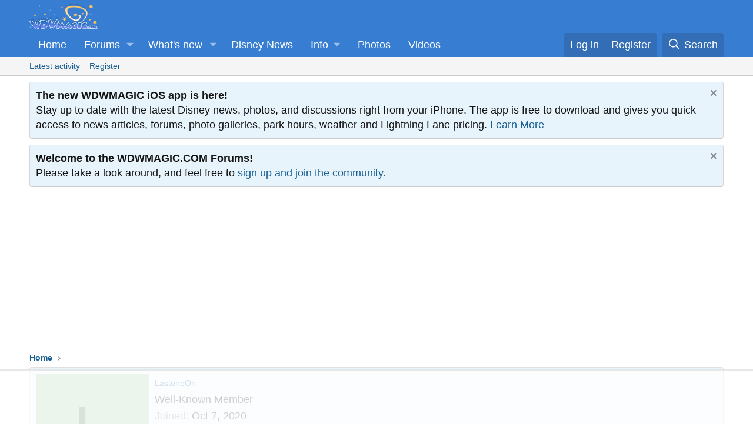

--- FILE ---
content_type: text/html; charset=utf-8
request_url: https://forums.wdwmagic.com/members/lastoneon.139434/
body_size: 14095
content:
<!DOCTYPE html>
<html id="XF" lang="en-US" dir="LTR"
	data-xf="2.3"
	data-app="public"
	
	
	data-template="member_view"
	data-container-key=""
	data-content-key=""
	data-logged-in="false"
	data-cookie-prefix="xf_"
	data-csrf="1769036110,c6162260acb39b1730b5ec5e6ecc6f5b"
	class="has-no-js template-member_view"
	>
<head>
	
	
	

	<meta charset="utf-8" />
	<title>LastoneOn | WDWMAGIC - Unofficial Walt Disney World discussion forums</title>
	<link rel="manifest" href="/webmanifest.php">

	<meta http-equiv="X-UA-Compatible" content="IE=Edge" />
	<meta name="viewport" content="width=device-width, initial-scale=1, viewport-fit=cover">

	
		
			
				<meta name="theme-color" media="(prefers-color-scheme: light)" content="#387ed2" />
				<meta name="theme-color" media="(prefers-color-scheme: dark)" content="#141414" />
			
		
	

	<meta name="apple-mobile-web-app-title" content="WDWMAGIC">
	
		<link rel="apple-touch-icon" href="https://d3ofq03apmfb8c.cloudfront.net/data/assets/logo/wdwmagic-icon-192.png">
		

	
		<meta property="og:url" content="https://forums.wdwmagic.com/members/lastoneon.139434/" />
	
		<link rel="canonical" href="https://forums.wdwmagic.com/members/lastoneon.139434/" />
	

	
		
	
	
	<meta property="og:site_name" content="WDWMAGIC - Unofficial Walt Disney World discussion forums" />


	
	
		
	
	
	<meta property="og:type" content="website" />


	
	
		
	
	
	
		<meta property="og:title" content="LastoneOn" />
		<meta property="twitter:title" content="LastoneOn" />
	


	
	
	
	

	
	
	
		
	
	

	<link rel="stylesheet" href="/css.php?css=public%3Anormalize.css%2Cpublic%3Afa.css%2Cpublic%3Avariations.less%2Cpublic%3Acore.less%2Cpublic%3Aapp.less&amp;s=24&amp;l=1&amp;d=1762379805&amp;k=aca44410ac4d8b00d3184051ea54f86d05c8e8de" />

	<link rel="stylesheet" href="/css.php?css=public%3Amember.less%2Cpublic%3Anotices.less%2Cpublic%3Aextra.less&amp;s=24&amp;l=1&amp;d=1762379805&amp;k=84700f36a6e736a81f685d8acae460daaa2c78be" />


	
		<script src="https://d3ofq03apmfb8c.cloudfront.net/js/xf/preamble.min.js?_v=a7da1d47"></script>
	

	
	<script src="https://d3ofq03apmfb8c.cloudfront.net/js/vendor/vendor-compiled.js?_v=a7da1d47" defer></script>
	<script src="https://d3ofq03apmfb8c.cloudfront.net/js/xf/core-compiled.js?_v=a7da1d47" defer></script>

	<script>
		window.addEventListener('DOMContentLoaded', function() {
			XF.extendObject(true, XF.config, {
				// 
				userId: 0,
				enablePush: true,
				pushAppServerKey: 'BMqtckcsfJPJEhq+7ADr+LokERs2VI8fyh8ap/UStSk1a3cvPdnMGDphAd1BS+1PkOlG/Rb4eHChzRozOmOh7Jw=',
				url: {
					fullBase: 'https://forums.wdwmagic.com/',
					basePath: '/',
					css: '/css.php?css=__SENTINEL__&s=24&l=1&d=1762379805',
					js: 'https://d3ofq03apmfb8c.cloudfront.net/js/__SENTINEL__?_v=a7da1d47',
					icon: '/data/local/icons/__VARIANT__.svg?v=1762379806#__NAME__',
					iconInline: '/styles/fa/__VARIANT__/__NAME__.svg?v=5.15.3',
					keepAlive: '/login/keep-alive'
				},
				cookie: {
					path: '/',
					domain: '',
					prefix: 'xf_',
					secure: true,
					consentMode: 'disabled',
					consented: ["optional","_third_party"]
				},
				cacheKey: 'f3ed7234243583f554e27d349fe769c5',
				csrf: '1769036110,c6162260acb39b1730b5ec5e6ecc6f5b',
				js: {"https:\/\/d3ofq03apmfb8c.cloudfront.net\/js\/xf\/inline_mod.min.js?_v=a7da1d47":true},
				fullJs: false,
				css: {"public:member.less":true,"public:notices.less":true,"public:extra.less":true},
				time: {
					now: 1769036110,
					today: 1768971600,
					todayDow: 3,
					tomorrow: 1769058000,
					yesterday: 1768885200,
					week: 1768453200,
					month: 1767243600,
					year: 1767243600
				},
				style: {
					light: 'default',
					dark: 'alternate',
					defaultColorScheme: 'light'
				},
				borderSizeFeature: '3px',
				fontAwesomeWeight: 'r',
				enableRtnProtect: true,
				
				enableFormSubmitSticky: true,
				imageOptimization: '0',
				imageOptimizationQuality: 0.85,
				uploadMaxFilesize: 15728640,
				uploadMaxWidth: 2560,
				uploadMaxHeight: 2560,
				allowedVideoExtensions: ["m4v","mov","mp4","mp4v","mpeg","mpg","ogv","webm"],
				allowedAudioExtensions: ["mp3","opus","ogg","wav"],
				shortcodeToEmoji: true,
				visitorCounts: {
					conversations_unread: '0',
					alerts_unviewed: '0',
					total_unread: '0',
					title_count: true,
					icon_indicator: true
				},
				jsMt: {"xf\/action.js":"d0e23e36","xf\/embed.js":"d0e23e36","xf\/form.js":"d0e23e36","xf\/structure.js":"d3498681","xf\/tooltip.js":"d3498681"},
				jsState: {},
				publicMetadataLogoUrl: '',
				publicPushBadgeUrl: 'https://forums.wdwmagic.com/styles/default/xenforo/bell.png'
			});

			XF.extendObject(XF.phrases, {
				// 
				date_x_at_time_y:     "{date} at {time}",
				day_x_at_time_y:      "{day} at {time}",
				yesterday_at_x:       "Yesterday at {time}",
				x_minutes_ago:        "{minutes} minutes ago",
				one_minute_ago:       "1 minute ago",
				a_moment_ago:         "A moment ago",
				today_at_x:           "Today at {time}",
				in_a_moment:          "In a moment",
				in_a_minute:          "In a minute",
				in_x_minutes:         "In {minutes} minutes",
				later_today_at_x:     "Later today at {time}",
				tomorrow_at_x:        "Tomorrow at {time}",
				short_date_x_minutes: "{minutes}m",
				short_date_x_hours:   "{hours}h",
				short_date_x_days:    "{days}d",

				day0: "Sunday",
				day1: "Monday",
				day2: "Tuesday",
				day3: "Wednesday",
				day4: "Thursday",
				day5: "Friday",
				day6: "Saturday",

				dayShort0: "Sun",
				dayShort1: "Mon",
				dayShort2: "Tue",
				dayShort3: "Wed",
				dayShort4: "Thu",
				dayShort5: "Fri",
				dayShort6: "Sat",

				month0: "January",
				month1: "February",
				month2: "March",
				month3: "April",
				month4: "May",
				month5: "June",
				month6: "July",
				month7: "August",
				month8: "September",
				month9: "October",
				month10: "November",
				month11: "December",

				active_user_changed_reload_page: "The active user has changed. Reload the page for the latest version.",
				server_did_not_respond_in_time_try_again: "The server did not respond in time. Please try again.",
				oops_we_ran_into_some_problems: "Oops! We ran into some problems.",
				oops_we_ran_into_some_problems_more_details_console: "Oops! We ran into some problems. Please try again later. More error details may be in the browser console.",
				file_too_large_to_upload: "The file is too large to be uploaded.",
				uploaded_file_is_too_large_for_server_to_process: "The uploaded file is too large for the server to process.",
				files_being_uploaded_are_you_sure: "Files are still being uploaded. Are you sure you want to submit this form?",
				attach: "Attach files",
				rich_text_box: "Rich text box",
				close: "Close",
				link_copied_to_clipboard: "Link copied to clipboard.",
				text_copied_to_clipboard: "Text copied to clipboard.",
				loading: "Loading…",
				you_have_exceeded_maximum_number_of_selectable_items: "You have exceeded the maximum number of selectable items.",

				processing: "Processing",
				'processing...': "Processing…",

				showing_x_of_y_items: "Showing {count} of {total} items",
				showing_all_items: "Showing all items",
				no_items_to_display: "No items to display",

				number_button_up: "Increase",
				number_button_down: "Decrease",

				push_enable_notification_title: "Push notifications enabled successfully at WDWMAGIC - Unofficial Walt Disney World discussion forums",
				push_enable_notification_body: "Thank you for enabling push notifications!",

				pull_down_to_refresh: "Pull down to refresh",
				release_to_refresh: "Release to refresh",
				refreshing: "Refreshing…"
			});
		});
	</script>

	<script src="https://d3ofq03apmfb8c.cloudfront.net/js/xf/inline_mod.min.js?_v=a7da1d47" defer></script>



	
		<link rel="icon" type="image/png" href="https://forums.wdwmagic.com/styles/favicon.ico" sizes="32x32" />
	

	
	
		<!-- Global site tag (gtag.js) - Google Analytics -->
<script async src="https://www.googletagmanager.com/gtag/js?id=G-XXXXXX"></script>
<script>
  window.dataLayer = window.dataLayer || [];
  function gtag(){dataLayer.push(arguments);}
  gtag('js', new Date());

  gtag('config', 'UA-3999029-2');
  gtag('config', 'G-ESF8THVXMZ');
</script>
	
		
<script>
(function(w, d) {
 w.adthrive = w.adthrive || {};
 w.adthrive.cmd = w.adthrive.cmd || [];
 w.adthrive.plugin = 'adthrive-ads-1.0.43-manual';
 w.adthrive.host = 'ads.adthrive.com';
 var s = d.createElement('script');
 s.async = true;
 s.referrerpolicy='no-referrer-when-downgrade';
 s.src = 'https://' + w.adthrive.host + '/sites/606c597160a4835b4c758744/ads.min.js?referrer=' + w.encodeURIComponent(w.location.href);
 var n = d.getElementsByTagName('script')[0];
 n.parentNode.insertBefore(s, n);
})(window, document);
</script>
			
		
		
	
	
</head>
<body data-template="member_view">

<div class="p-pageWrapper" id="top">

	

	<header class="p-header" id="header">
		<div class="p-header-inner">
			<div class="p-header-content">
				<div class="p-header-logo p-header-logo--image">
					<a href="http://www.wdwmagic.com">
						

	

	
		
		

		
	
		
		

		
	

	

	<picture data-variations="{&quot;default&quot;:{&quot;1&quot;:&quot;\/styles\/wdwmagic_header_logo_117x44.png&quot;,&quot;2&quot;:&quot;\/styles\/wdwmagic_header_logo_retina_234x88.png&quot;},&quot;alternate&quot;:{&quot;1&quot;:&quot;\/styles\/wdwmagic_header_logo_117x44.png&quot;,&quot;2&quot;:&quot;\/styles\/wdwmagic_header_logo_retina_234x88.png&quot;}}">
		
		
		

		
			
			
			

			
		

		<img src="/styles/wdwmagic_header_logo_117x44.png" srcset="/styles/wdwmagic_header_logo_retina_234x88.png 2x" width="117" height="44" alt="WDWMAGIC - Unofficial Walt Disney World discussion forums" />
	</picture>


					</a>
				</div>

				
			</div>
		</div>
	</header>

	
	

	
		<div class="p-navSticky p-navSticky--primary" data-xf-init="sticky-header">
			
		<nav class="p-nav">
			<div class="p-nav-inner">
				<button type="button" class="button button--plain p-nav-menuTrigger" data-xf-click="off-canvas" data-menu=".js-headerOffCanvasMenu" tabindex="0" aria-label="Menu"><span class="button-text">
					<i aria-hidden="true"></i>
				</span></button>

				<div class="p-nav-smallLogo">
					<a href="http://www.wdwmagic.com">
						

	

	
		
		

		
	
		
		

		
	

	

	<picture data-variations="{&quot;default&quot;:{&quot;1&quot;:&quot;\/styles\/wdwmagic_header_logo_117x44.png&quot;,&quot;2&quot;:null},&quot;alternate&quot;:{&quot;1&quot;:&quot;\/styles\/wdwmagic_header_logo_117x44.png&quot;,&quot;2&quot;:null}}">
		
		
		

		
			
			
			

			
		

		<img src="/styles/wdwmagic_header_logo_117x44.png"  width="117" height="44" alt="WDWMAGIC - Unofficial Walt Disney World discussion forums" />
	</picture>


					</a>
				</div>

				<div class="p-nav-scroller hScroller" data-xf-init="h-scroller" data-auto-scroll=".p-navEl.is-selected">
					<div class="hScroller-scroll">
						<ul class="p-nav-list js-offCanvasNavSource">
							
								<li>
									
	<div class="p-navEl " >
	

		
	
	<a href="http://www.wdwmagic.com"
	class="p-navEl-link "
	
	data-xf-key="1"
	data-nav-id="home">Home</a>


		

		
	
	</div>

								</li>
							
								<li>
									
	<div class="p-navEl " data-has-children="true">
	

		
	
	<a href="/"
	class="p-navEl-link p-navEl-link--splitMenu "
	
	
	data-nav-id="forums">Forums</a>


		<a data-xf-key="2"
			data-xf-click="menu"
			data-menu-pos-ref="< .p-navEl"
			class="p-navEl-splitTrigger"
			role="button"
			tabindex="0"
			aria-label="Toggle expanded"
			aria-expanded="false"
			aria-haspopup="true"></a>

		
	
		<div class="menu menu--structural" data-menu="menu" aria-hidden="true">
			<div class="menu-content">
				
					
	
	
	<span 
	class="menu-linkRow u-indentDepth0 js-offCanvasCopy "
	
	
	data-nav-id="Forums_JumpTo">Jump To</span>

	
		
			
	
	
	<a href="https://forums.wdwmagic.com/categories/walt-disney-world.3/"
	class="menu-linkRow u-indentDepth1 js-offCanvasCopy "
	
	
	data-nav-id="JumpTo_WaltDisneyWorld">Walt Disney World</a>

	
		
			
	
	
	<a href="https://forums.wdwmagic.com/forums/wdw-parks-news-rumors-and-current-events.4/"
	class="menu-linkRow u-indentDepth2 js-offCanvasCopy "
	
	
	data-nav-id="JumpTo_WaltDisneyWorld_NewsAndRumors">News and Rumors</a>

	

		
			
	
	
	<a href="https://forums.wdwmagic.com/tags/virtual-queue/"
	class="menu-linkRow u-indentDepth2 js-offCanvasCopy "
	
	
	data-nav-id="JumpTo_WaltDisneyWorld_VQ">Virtual Queue Stats</a>

	

		
			
	
	
	<a href="https://forums.wdwmagic.com/forums/wdw-parks-general-discussion.5/"
	class="menu-linkRow u-indentDepth2 js-offCanvasCopy "
	
	
	data-nav-id="JumpTo_WaltDisneyWorld_General">Parks General Discussion</a>

	

		
			
	
	
	<a href="https://forums.wdwmagic.com/forums/wdw-resort-hotels.134/"
	class="menu-linkRow u-indentDepth2 js-offCanvasCopy "
	
	
	data-nav-id="JumpTo_WaltDisneyWorld_Resorts">Resorts</a>

	

		
			
	
	
	<a href="https://forums.wdwmagic.com/forums/using-mymagic-fastpass-and-my-disney-experience.135/"
	class="menu-linkRow u-indentDepth2 js-offCanvasCopy "
	
	
	data-nav-id="JumpTo_WaltDisneyWorld_MyMagic">MyMagic+</a>

	

		
			
	
	
	<a href="https://forums.wdwmagic.com/forums/wdw-restaurants-and-dining.84/"
	class="menu-linkRow u-indentDepth2 js-offCanvasCopy "
	
	
	data-nav-id="JumpTo_WaltDisneyWorld_Dining">Restaurants and Dining</a>

	

		
			
	
	
	<a href="https://forums.wdwmagic.com/forums/wdw-trip-planning.6/"
	class="menu-linkRow u-indentDepth2 js-offCanvasCopy "
	
	
	data-nav-id="JumpTo_WaltDisneyWorld_Planning">Trip Planning</a>

	

		
			
	
	
	<a href="https://forums.wdwmagic.com/forums/wdw-trip-reports.58/"
	class="menu-linkRow u-indentDepth2 js-offCanvasCopy "
	
	
	data-nav-id="JumpTo_WaltDisneyWorld_Reports">Trip Reports</a>

	

		
			
	
	
	<a href="https://forums.wdwmagic.com/forums/disney-vacation-club.81/"
	class="menu-linkRow u-indentDepth2 js-offCanvasCopy "
	
	
	data-nav-id="JumpTo_WaltDisneyWorld_DVC">Disney Vacation Club</a>

	

		
			
	
	
	<a href="https://forums.wdwmagic.com/forums/disney-cruise-line.129/"
	class="menu-linkRow u-indentDepth2 js-offCanvasCopy "
	
	
	data-nav-id="JumpTo_WaltDisneyWorld_DisneyCruise">Disney Cruise Line</a>

	

		
		
	

		
			
	
	
	<a href="https://forums.wdwmagic.com/forums/disneyland-resort.13/"
	class="menu-linkRow u-indentDepth1 js-offCanvasCopy "
	
	
	data-nav-id="JumpTo_DisneyLand">Disneyland Resort</a>

	

		
			
	
	
	<a href="https://forums.wdwmagic.com/categories/general-chat-non-wdw-discussion.16/"
	class="menu-linkRow u-indentDepth1 js-offCanvasCopy "
	
	
	data-nav-id="JumpTo_Chat">General Chat</a>

	

		
		
			<hr class="menu-separator" />
		
	

				
					
	
	
	<a href="/whats-new/posts/"
	class="menu-linkRow u-indentDepth0 js-offCanvasCopy "
	
	
	data-nav-id="newPosts">New posts</a>

	

				
					
	
	
	<a href="/search/?type=post"
	class="menu-linkRow u-indentDepth0 js-offCanvasCopy "
	
	
	data-nav-id="searchForums">Search forums</a>

	

				
					
	
	
	<a href="/members/"
	class="menu-linkRow u-indentDepth0 js-offCanvasCopy "
	
	
	data-nav-id="members">Members</a>

	
		
			
	
	
	<a href="/online/"
	class="menu-linkRow u-indentDepth1 js-offCanvasCopy "
	
	
	data-nav-id="currentVisitors">Current visitors</a>

	

		
			
	
	
	<a href="/whats-new/profile-posts/"
	class="menu-linkRow u-indentDepth1 js-offCanvasCopy "
	 rel="nofollow"
	
	data-nav-id="newProfilePosts">New profile posts</a>

	

		
			
	
	
	<a href="/search/?type=profile_post"
	class="menu-linkRow u-indentDepth1 js-offCanvasCopy "
	
	
	data-nav-id="searchProfilePosts">Search profile posts</a>

	

		
		
			<hr class="menu-separator" />
		
	

				
					
	
	
	<a href="/media/"
	class="menu-linkRow u-indentDepth0 js-offCanvasCopy "
	
	
	data-nav-id="xfmg">Media</a>

	
		
			
	
	
	<a href="/whats-new/media/"
	class="menu-linkRow u-indentDepth1 js-offCanvasCopy "
	 rel="nofollow"
	
	data-nav-id="xfmgNewMedia">New media</a>

	

		
			
	
	
	<a href="/whats-new/media-comments/"
	class="menu-linkRow u-indentDepth1 js-offCanvasCopy "
	 rel="nofollow"
	
	data-nav-id="xfmgNewComments">New comments</a>

	

		
			
	
	
	<a href="/search/?type=xfmg_media"
	class="menu-linkRow u-indentDepth1 js-offCanvasCopy "
	
	
	data-nav-id="xfmgSearchMedia">Search media</a>

	

		
		
			<hr class="menu-separator" />
		
	

				
			</div>
		</div>
	
	</div>

								</li>
							
								<li>
									
	<div class="p-navEl " data-has-children="true">
	

		
	
	<a href="/whats-new/"
	class="p-navEl-link p-navEl-link--splitMenu "
	
	
	data-nav-id="whatsNew">What's new</a>


		<a data-xf-key="3"
			data-xf-click="menu"
			data-menu-pos-ref="< .p-navEl"
			class="p-navEl-splitTrigger"
			role="button"
			tabindex="0"
			aria-label="Toggle expanded"
			aria-expanded="false"
			aria-haspopup="true"></a>

		
	
		<div class="menu menu--structural" data-menu="menu" aria-hidden="true">
			<div class="menu-content">
				
					
	
	
	<a href="/featured/"
	class="menu-linkRow u-indentDepth0 js-offCanvasCopy "
	
	
	data-nav-id="featured">Featured content</a>

	

				
					
	
	
	<a href="/whats-new/posts/"
	class="menu-linkRow u-indentDepth0 js-offCanvasCopy "
	 rel="nofollow"
	
	data-nav-id="whatsNewPosts">New posts</a>

	

				
					
	
	
	<a href="/whats-new/media/"
	class="menu-linkRow u-indentDepth0 js-offCanvasCopy "
	 rel="nofollow"
	
	data-nav-id="xfmgWhatsNewNewMedia">New media</a>

	

				
					
	
	
	<a href="/whats-new/media-comments/"
	class="menu-linkRow u-indentDepth0 js-offCanvasCopy "
	 rel="nofollow"
	
	data-nav-id="xfmgWhatsNewMediaComments">New media comments</a>

	

				
					
	
	
	<a href="/whats-new/profile-posts/"
	class="menu-linkRow u-indentDepth0 js-offCanvasCopy "
	 rel="nofollow"
	
	data-nav-id="whatsNewProfilePosts">New profile posts</a>

	

				
					
	
	
	<a href="/whats-new/latest-activity"
	class="menu-linkRow u-indentDepth0 js-offCanvasCopy "
	 rel="nofollow"
	
	data-nav-id="latestActivity">Latest activity</a>

	

				
			</div>
		</div>
	
	</div>

								</li>
							
								<li>
									
	<div class="p-navEl " >
	

		
	
	<a href="http://www.wdwmagic.com/news.htm"
	class="p-navEl-link "
	
	data-xf-key="4"
	data-nav-id="News">Disney News</a>


		

		
	
	</div>

								</li>
							
								<li>
									
	<div class="p-navEl " data-has-children="true">
	

			
				<a data-xf-key="5"
					data-xf-click="menu"
					data-menu-pos-ref="< .p-navEl"
					class="p-navEl-linkHolder"
					role="button"
					tabindex="0"
					aria-expanded="false"
					aria-haspopup="true">
					
	
	<span 
	class="p-navEl-link p-navEl-link--menuTrigger "
	
	
	data-nav-id="Info">Info</span>

				</a>
			

		
	
		<div class="menu menu--structural" data-menu="menu" aria-hidden="true">
			<div class="menu-content">
				
					
	
	
	<a href="http://www.wdwmagic.com/attractions.htm"
	class="menu-linkRow u-indentDepth0 js-offCanvasCopy "
	
	
	data-nav-id="Info_Attractions">Attractions</a>

	

				
					
	
	
	<a href="http://www.wdwmagic.com/calendar.htm"
	class="menu-linkRow u-indentDepth0 js-offCanvasCopy "
	
	
	data-nav-id="Info_Calendar">Calendar</a>

	

				
					
	
	
	<a href="http://www.wdwmagic.com/dining.htm"
	class="menu-linkRow u-indentDepth0 js-offCanvasCopy "
	
	
	data-nav-id="Info_Dining">Dining</a>

	

				
					
	
	
	<a href="http://www.wdwmagic.com/events.htm"
	class="menu-linkRow u-indentDepth0 js-offCanvasCopy "
	
	
	data-nav-id="Info_Events">Events</a>

	

				
					
	
	
	<a href="http://www.wdwmagic.com/other/extra-magic-hours/news.htm"
	class="menu-linkRow u-indentDepth0 js-offCanvasCopy "
	
	
	data-nav-id="Info_EMH">Early Entry & Extended Evening Hours</a>

	

				
					
	
	
	<a href="http://www.wdwmagic.com/height-and-age-restrictions.htm"
	class="menu-linkRow u-indentDepth0 js-offCanvasCopy "
	
	
	data-nav-id="Info_Heights">Height and Age Requirements</a>

	

				
					
	
	
	<a href="https://www.wdwmagic.com/genieprice.htm"
	class="menu-linkRow u-indentDepth0 js-offCanvasCopy "
	
	
	data-nav-id="LightningLanePricing">Lightning Lane Pricing 21 Days</a>

	

				
					
	
	
	<a href="http://www.wdwmagic.com/calendar.htm"
	class="menu-linkRow u-indentDepth0 js-offCanvasCopy "
	
	
	data-nav-id="Info_ParkHours">Park Hours</a>

	

				
					
	
	
	<a href="http://www.wdwmagic.com/other/maps.htm"
	class="menu-linkRow u-indentDepth0 js-offCanvasCopy "
	
	
	data-nav-id="Info_ParkMaps">Park Maps</a>

	

				
					
	
	
	<a href="http://www.wdwmagic.com/recreation.htm"
	class="menu-linkRow u-indentDepth0 js-offCanvasCopy "
	
	
	data-nav-id="Info_Recreation">Recreation</a>

	

				
					
	
	
	<a href="http://www.wdwmagic.com/refurbishments.htm"
	class="menu-linkRow u-indentDepth0 js-offCanvasCopy "
	
	
	data-nav-id="Info_Refurbs">Refurbishments</a>

	

				
					
	
	
	<a href="http://www.wdwmagic.com/shopping.htm"
	class="menu-linkRow u-indentDepth0 js-offCanvasCopy "
	
	
	data-nav-id="Info_Shopping">Shopping</a>

	

				
					
	
	
	<a href="http://www.wdwmagic.com/other/magic-your-way-ticket.htm"
	class="menu-linkRow u-indentDepth0 js-offCanvasCopy "
	
	
	data-nav-id="Info_Tickets">Tickets</a>

	

				
					
	
	
	<a href="http://www.wdwmagic.com/tours.htm"
	class="menu-linkRow u-indentDepth0 js-offCanvasCopy "
	
	
	data-nav-id="Info_Tours">Tours</a>

	

				
					
	
	
	<a href="http://www.wdwmagic.com/transportation.htm"
	class="menu-linkRow u-indentDepth0 js-offCanvasCopy "
	
	
	data-nav-id="Info_Transportation">Transportation</a>

	

				
					
	
	
	<a href="http://www.wdwmagic.com/trip-planning.htm"
	class="menu-linkRow u-indentDepth0 js-offCanvasCopy "
	
	
	data-nav-id="Info_TripPlanning">Trip Planning</a>

	

				
			</div>
		</div>
	
	</div>

								</li>
							
								<li>
									
	<div class="p-navEl " >
	

		
	
	<a href="http://www.wdwmagic.com/photos.htm"
	class="p-navEl-link "
	
	data-xf-key="6"
	data-nav-id="Photos">Photos</a>


		

		
	
	</div>

								</li>
							
								<li>
									
	<div class="p-navEl " >
	

		
	
	<a href="http://www.wdwmagic.com/videos.htm"
	class="p-navEl-link "
	
	data-xf-key="7"
	data-nav-id="Videos">Videos</a>


		

		
	
	</div>

								</li>
							
						</ul>
					</div>
				</div>

				<div class="p-nav-opposite">
					<div class="p-navgroup p-account p-navgroup--guest">
						
							<a href="/login/" class="p-navgroup-link p-navgroup-link--textual p-navgroup-link--logIn"
								data-xf-click="overlay" data-follow-redirects="on">
								<span class="p-navgroup-linkText">Log in</span>
							</a>
							
								<a href="/register/" class="p-navgroup-link p-navgroup-link--textual p-navgroup-link--register"
									data-xf-click="overlay" data-follow-redirects="on">
									<span class="p-navgroup-linkText">Register</span>
								</a>
							
						
					</div>

					<div class="p-navgroup p-discovery">
						<a href="/whats-new/"
							class="p-navgroup-link p-navgroup-link--iconic p-navgroup-link--whatsnew"
							aria-label="What&#039;s new"
							title="What&#039;s new">
							<i aria-hidden="true"></i>
							<span class="p-navgroup-linkText">What's new</span>
						</a>

						
							<a href="/search/"
								class="p-navgroup-link p-navgroup-link--iconic p-navgroup-link--search"
								data-xf-click="menu"
								data-xf-key="/"
								aria-label="Search"
								aria-expanded="false"
								aria-haspopup="true"
								title="Search">
								<i aria-hidden="true"></i>
								<span class="p-navgroup-linkText">Search</span>
							</a>
							<div class="menu menu--structural menu--wide" data-menu="menu" aria-hidden="true">
								<form action="/search/search" method="post"
									class="menu-content"
									data-xf-init="quick-search">

									<h3 class="menu-header">Search</h3>
									
									<div class="menu-row">
										
											<input type="text" class="input" data-xf-init="search-auto-complete" name="keywords" data-acurl="/search/auto-complete" placeholder="Search…" aria-label="Search" data-menu-autofocus="true" />
										
									</div>

									
									<div class="menu-row">
										<label class="iconic"><input type="checkbox"  name="c[title_only]" value="1" /><i aria-hidden="true"></i><span class="iconic-label">Search titles only

													
													<span tabindex="0" role="button"
														data-xf-init="tooltip" data-trigger="hover focus click" title="Tags will also be searched in content where tags are supported">

														<i class="fa--xf far fa-question-circle  u-muted u-smaller"><svg xmlns="http://www.w3.org/2000/svg" role="img" ><title>Note</title><use href="/data/local/icons/regular.svg?v=1762379806#question-circle"></use></svg></i>
													</span></span></label>

									</div>
									
									<div class="menu-row">
										<div class="inputGroup">
											<span class="inputGroup-text" id="ctrl_search_menu_by_member">By:</span>
											<input type="text" class="input" name="c[users]" data-xf-init="auto-complete" placeholder="Member" aria-labelledby="ctrl_search_menu_by_member" />
										</div>
									</div>
									<div class="menu-footer">
									<span class="menu-footer-controls">
										<button type="submit" class="button button--icon button--icon--search button--primary"><i class="fa--xf far fa-search "><svg xmlns="http://www.w3.org/2000/svg" role="img" aria-hidden="true" ><use href="/data/local/icons/regular.svg?v=1762379806#search"></use></svg></i><span class="button-text">Search</span></button>
										<button type="submit" class="button " name="from_search_menu"><span class="button-text">Advanced search…</span></button>
									</span>
									</div>

									<input type="hidden" name="_xfToken" value="1769036110,c6162260acb39b1730b5ec5e6ecc6f5b" />
								</form>
							</div>
						
					</div>
				</div>
			</div>
		</nav>
	
		</div>
		
		
			<div class="p-sectionLinks">
				<div class="p-sectionLinks-inner hScroller" data-xf-init="h-scroller">
					<div class="hScroller-scroll">
						<ul class="p-sectionLinks-list">
							
								<li>
									
	<div class="p-navEl " >
	

		
	
	<a href="/whats-new/latest-activity"
	class="p-navEl-link "
	
	data-xf-key="alt+1"
	data-nav-id="defaultLatestActivity">Latest activity</a>


		

		
	
	</div>

								</li>
							
								<li>
									
	<div class="p-navEl " >
	

		
	
	<a href="/register/"
	class="p-navEl-link "
	
	data-xf-key="alt+2"
	data-nav-id="defaultRegister">Register</a>


		

		
	
	</div>

								</li>
							
						</ul>
					</div>
				</div>
			</div>
			
	
		

	<div class="offCanvasMenu offCanvasMenu--nav js-headerOffCanvasMenu" data-menu="menu" aria-hidden="true" data-ocm-builder="navigation">
		<div class="offCanvasMenu-backdrop" data-menu-close="true"></div>
		<div class="offCanvasMenu-content">
			<div class="offCanvasMenu-header">
				Menu
				<a class="offCanvasMenu-closer" data-menu-close="true" role="button" tabindex="0" aria-label="Close"></a>
			</div>
			
				<div class="p-offCanvasRegisterLink">
					<div class="offCanvasMenu-linkHolder">
						<a href="/login/" class="offCanvasMenu-link" data-xf-click="overlay" data-menu-close="true">
							Log in
						</a>
					</div>
					<hr class="offCanvasMenu-separator" />
					
						<div class="offCanvasMenu-linkHolder">
							<a href="/register/" class="offCanvasMenu-link" data-xf-click="overlay" data-menu-close="true">
								Register
							</a>
						</div>
						<hr class="offCanvasMenu-separator" />
					
				</div>
			
			<div class="js-offCanvasNavTarget"></div>
			<div class="offCanvasMenu-installBanner js-installPromptContainer" style="display: none;" data-xf-init="install-prompt">
				<div class="offCanvasMenu-installBanner-header">Install the app</div>
				<button type="button" class="button js-installPromptButton"><span class="button-text">Install</span></button>
				<template class="js-installTemplateIOS">
					<div class="js-installTemplateContent">
						<div class="overlay-title">How to install the app on iOS</div>
						<div class="block-body">
							<div class="block-row">
								<p>
									Follow along with the video below to see how to install our site as a web app on your home screen.
								</p>
								<p style="text-align: center">
									<video src="/styles/default/xenforo/add_to_home.mp4"
										width="280" height="480" autoplay loop muted playsinline></video>
								</p>
								<p>
									<small><strong>Note:</strong> This feature may not be available in some browsers.</small>
								</p>
							</div>
						</div>
					</div>
				</template>
			</div>
		</div>
	</div>

	<div class="p-body">
		<div class="p-body-inner">
			<!--XF:EXTRA_OUTPUT-->

			
				
	
		
		

		<ul class="notices notices--block notices--isMulti js-notices"
			data-xf-init="notices"
			data-type="block"
			data-scroll-interval="6">

			
				
	<li class="notice js-notice notice--primary"
		data-notice-id="40"
		data-delay-duration="0"
		data-display-duration="0"
		data-auto-dismiss=""
		data-visibility="">

		
		<div class="notice-content">
			
				<a href="/account/dismiss-notice?notice_id=40" class="notice-dismiss js-noticeDismiss" data-xf-init="tooltip" title="Dismiss notice"></a>
			
			<strong>The new WDWMAGIC iOS app is here!</strong><br />Stay up to date with the latest Disney news, photos, and discussions right from your iPhone. The app is free to download and gives you quick access to news articles, forums, photo galleries, park hours, weather and Lightning Lane pricing. <a href="https://forums.wdwmagic.com/threads/new-wdwmagic-ios-app-now-available.986711/">Learn More</a>
		</div>
	</li>

			
				
	<li class="notice js-notice notice--primary"
		data-notice-id="5"
		data-delay-duration="0"
		data-display-duration="0"
		data-auto-dismiss=""
		data-visibility="">

		
		<div class="notice-content">
			
				<a href="/account/dismiss-notice?notice_id=5" class="notice-dismiss js-noticeDismiss" data-xf-init="tooltip" title="Dismiss notice"></a>
			
			<b>Welcome to the WDWMAGIC.COM Forums!</b><br />Please take a look around, and feel free to <a href="/login/">sign up and join the community.</a>
		</div>
	</li>

			
		</ul>
	

			

			

			

	

		
		<div class="adthrive-header1">
		</div>

	


			
	
		<ul class="p-breadcrumbs "
			itemscope itemtype="https://schema.org/BreadcrumbList">
			
				

				
				

				
					
					
	<li itemprop="itemListElement" itemscope itemtype="https://schema.org/ListItem">
		<a href="http://www.wdwmagic.com" itemprop="item">
			<span itemprop="name">Home</span>
		</a>
		<meta itemprop="position" content="1" />
	</li>

				

				
				
			
		</ul>
	

			

			
	<noscript class="js-jsWarning"><div class="blockMessage blockMessage--important blockMessage--iconic u-noJsOnly">JavaScript is disabled. For a better experience, please enable JavaScript in your browser before proceeding.</div></noscript>

			
	<div class="blockMessage blockMessage--important blockMessage--iconic js-browserWarning" style="display: none">You are using an out of date browser. It  may not display this or other websites correctly.<br />You should upgrade or use an <a href="https://www.google.com/chrome/" target="_blank" rel="noopener">alternative browser</a>.</div>


			

			<div class="p-body-main  ">
				
				<div class="p-body-contentCol"></div>
				

				

				<div class="p-body-content">
					
					<div class="p-body-pageContent">






	
	
	
	
	
		
	
	
	


	
	
		
	
	
	


	
	






<div class="block">
	<div class="block-container">
		<div class="block-body">
			<div class="memberHeader ">
				
			<div class="memberProfileBanner memberHeader-main memberProfileBanner-u139434-l" data-toggle-class="memberHeader--withBanner"  >
					<div class="memberHeader-mainContent">
						<span class="memberHeader-avatar">
							<span class="avatarWrapper">
								<span class="avatar avatar--l avatar--default avatar--default--dynamic" data-user-id="139434" style="background-color: #99cc99; color: #3c773c" title="LastoneOn">
			<span class="avatar-u139434-l" role="img" aria-label="LastoneOn">L</span> 
		</span>
								
							</span>
						</span>
						<div class="memberHeader-content memberHeader-content--info">
						

						<h1 class="memberHeader-name">
							<span class="memberHeader-nameWrapper">
								<span class="username " dir="auto" data-user-id="139434"><span class="username--style2">LastoneOn</span></span>
							</span>
							
						</h1>

						

						<div class="memberHeader-blurbContainer">
							<div class="memberHeader-blurb" dir="auto" ><span class="userTitle" dir="auto">Well-Known Member</span></div>

							<div class="memberHeader-blurb">
								<dl class="pairs pairs--inline">
									<dt>Joined</dt>
									<dd><time  class="u-dt" dir="auto" datetime="2020-10-07T17:49:06-0400" data-timestamp="1602107346" data-date="Oct 7, 2020" data-time="5:49 PM" data-short="Oct &#039;20" title="Oct 7, 2020 at 5:49 PM">Oct 7, 2020</time></dd>
								</dl>
							</div>

							
						</div>
					</div>
					</div>
				</div>
		

				<div class="memberHeader-content">
					<div class="memberHeader-stats">
						<div class="pairJustifier">
							
	
	
	<dl class="pairs pairs--rows pairs--rows--centered fauxBlockLink">
		<dt>Messages</dt>
		<dd>
			<a href="/search/member?user_id=139434" rel="nofollow" class="fauxBlockLink-linkRow u-concealed">
				663
			</a>
		</dd>
	</dl>
	
	
	


	
	<dl class="pairs pairs--rows pairs--rows--centered">
		<dt>Reaction score</dt>
		<dd>
			723
		</dd>
	</dl>
	
	
		<dl class="pairs pairs--rows pairs--rows--centered fauxBlockLink">
			<dt title="Trophy points">Points</dt>
			<dd>
				<a href="/members/lastoneon.139434/trophies" rel="nofollow" data-xf-click="overlay" class="fauxBlockLink-linkRow u-concealed">
					93
				</a>
			</dd>
		</dl>
	
	
	

						</div>
					</div>

					
						<hr class="memberHeader-separator" />

						<div class="memberHeader-buttons">
							
								
	
	

	

	
		<div class="buttonGroup">
		
			
			
			
				<div class="buttonGroup-buttonWrapper">
					<button type="button" class="button button--link menuTrigger" data-xf-click="menu" aria-expanded="false" aria-haspopup="true"><span class="button-text">Find</span></button>
					<div class="menu" data-menu="menu" aria-hidden="true">
						<div class="menu-content">
							<h4 class="menu-header">Find content</h4>
							
							<a href="/search/member?user_id=139434" rel="nofollow" class="menu-linkRow">Find all content by LastoneOn</a>
							<a href="/search/member?user_id=139434&amp;content=thread" rel="nofollow" class="menu-linkRow">Find all threads by LastoneOn</a>
							
						</div>
					</div>
				</div>
			
			
		
		</div>
		
	
	

							
						</div>
					
				</div>

			</div>
		</div>
		<h2 class="block-tabHeader block-tabHeader--memberTabs tabs hScroller"
			data-xf-init="tabs h-scroller"
			data-panes=".js-memberTabPanes"
			data-state="replace"
			role="tablist">
			<span class="hScroller-scroll">
				
				
					<a href="/members/lastoneon.139434/"
						class="tabs-tab is-active"
						role="tab"
						aria-controls="profile-posts">Profile posts</a>
				

				
					
						<a href="/members/lastoneon.139434/latest-activity"
							rel="nofollow"
							class="tabs-tab"
							id="latest-activity"
							role="tab">Latest activity</a>
					
				

				<a href="/members/lastoneon.139434/recent-content"
					rel="nofollow"
					class="tabs-tab"
					id="recent-content"
					role="tab">Postings</a>

				





				<a href="/members/lastoneon.139434/about"
					class="tabs-tab"
					id="about"
					role="tab">About</a>

				
				
			</span>
		</h2>
	</div>
</div>



<ul class="tabPanes js-memberTabPanes">
	
	
		<li class="is-active" role="tabpanel" id="profile-posts">
			

			
	


			<div class="block block--messages"
				data-xf-init="lightbox inline-mod"
				data-type="profile_post"
				data-href="/inline-mod/">

				<div class="block-container">
					<div class="block-body js-replyNewMessageContainer">
						

						
							<div class="block-row js-replyNoMessages">There are no messages on LastoneOn's profile yet.</div>
						
					</div>
				</div>

				<div class="block-outer block-outer--after">
					
					<div class="block-outer-opposite">
						
						
					</div>
				</div>
			</div>
		</li>
	

	
		
			<li data-href="/members/lastoneon.139434/latest-activity" role="tabpanel" aria-labelledby="latest-activity">
				<div class="blockMessage">Loading…</div>
			</li>
		
	

	<li data-href="/members/lastoneon.139434/recent-content" role="tabpanel" aria-labelledby="recent-content">
		<div class="blockMessage">Loading…</div>
	</li>

	





	<li data-href="/members/lastoneon.139434/about" role="tabpanel" aria-labelledby="about">
		<div class="blockMessage">Loading…</div>
	</li>

	
	
</ul>

</div>
					

	

		
		<script>!function(){"use strict";!function(e){if(-1===e.cookie.indexOf("__adblocker")){e.cookie="__adblocker=; expires=Thu, 01 Jan 1970 00:00:00 GMT; path=/";var t=new XMLHttpRequest;t.open("GET","https://www.npttech.com/advertising.js",!0),t.onreadystatechange=function(){if(XMLHttpRequest.DONE===t.readyState)if(200===t.status){var n=e.createElement("script");n.innerHTML=t.responseText,e.getElementsByTagName("head")[0].appendChild(n)}else{var a=new Date;a.setTime(a.getTime()+3e5),e.cookie="__adblocker=true; expires="+a.toUTCString()+"; path=/"}},t.send()}}(document)}();
		</script>
		<script>!function(){"use strict";var e;e=document,function(){var t,n;function r(){var t=e.createElement("script");t.src="https://cafemedia-com.videoplayerhub.com/galleryplayer.js",e.head.appendChild(t)}function a(){var t=e.cookie.match("(^|[^;]+)\\s*__adblocker\\s*=\\s*([^;]+)");return t&&t.pop()}function c(){clearInterval(n)}return{init:function(){var e;"true"===(t=a())?r():(e=0,n=setInterval((function(){100!==e&&"false"!==t||c(),"true"===t&&(r(),c()),t=a(),e++}),50))}}}().init()}();
		</script>

	


				</div>

				
			</div>

			
			
	
		<ul class="p-breadcrumbs p-breadcrumbs--bottom"
			itemscope itemtype="https://schema.org/BreadcrumbList">
			
				

				
				

				
					
					
	<li itemprop="itemListElement" itemscope itemtype="https://schema.org/ListItem">
		<a href="http://www.wdwmagic.com" itemprop="item">
			<span itemprop="name">Home</span>
		</a>
		<meta itemprop="position" content="1" />
	</li>

				

				
				
			
		</ul>
	

			
		</div>
	</div>

	<footer class="p-footer" id="footer">
		<div class="p-footer-inner">

			<div class="p-footer-row">
				
					<div class="p-footer-row-main">
						<ul class="p-footer-linkList">
							
								
								
									<li>
										
											
												<a href="/misc/style" data-xf-click="overlay"
													data-xf-init="tooltip" title="Style chooser" rel="nofollow">
													<i class="fa--xf far fa-paint-brush "><svg xmlns="http://www.w3.org/2000/svg" role="img" aria-hidden="true" ><use href="/data/local/icons/regular.svg?v=1762379806#paint-brush"></use></svg></i> Normal
												</a>
											
											
												<a href="/misc/style-variation" rel="nofollow"
													class="js-styleVariationsLink"
													data-xf-init="tooltip" title="Style variation"
													data-xf-click="menu" data-z-index-ref=".u-bottomFixer" role="button" aria-expanded="false" aria-haspopup="true">

													<i class="fa--xf far fa-adjust "><svg xmlns="http://www.w3.org/2000/svg" role="img" ><title>Style variation</title><use href="/data/local/icons/regular.svg?v=1762379806#adjust"></use></svg></i>
												</a>

												<div class="menu" data-menu="menu" aria-hidden="true">
													<div class="menu-content js-styleVariationsMenu">
														

	
		

	<a href="/misc/style-variation?reset=1&amp;t=1769036110%2Cc6162260acb39b1730b5ec5e6ecc6f5b"
		class="menu-linkRow is-selected"
		rel="nofollow"
		data-xf-click="style-variation" data-variation="">

		<i class="fa--xf far fa-adjust "><svg xmlns="http://www.w3.org/2000/svg" role="img" aria-hidden="true" ><use href="/data/local/icons/regular.svg?v=1762379806#adjust"></use></svg></i>

		
			System
		
	</a>


		

	<a href="/misc/style-variation?variation=default&amp;t=1769036110%2Cc6162260acb39b1730b5ec5e6ecc6f5b"
		class="menu-linkRow "
		rel="nofollow"
		data-xf-click="style-variation" data-variation="default">

		<i class="fa--xf far fa-sun "><svg xmlns="http://www.w3.org/2000/svg" role="img" aria-hidden="true" ><use href="/data/local/icons/regular.svg?v=1762379806#sun"></use></svg></i>

		
			Light
		
	</a>


		

	<a href="/misc/style-variation?variation=alternate&amp;t=1769036110%2Cc6162260acb39b1730b5ec5e6ecc6f5b"
		class="menu-linkRow "
		rel="nofollow"
		data-xf-click="style-variation" data-variation="alternate">

		<i class="fa--xf far fa-moon "><svg xmlns="http://www.w3.org/2000/svg" role="img" aria-hidden="true" ><use href="/data/local/icons/regular.svg?v=1762379806#moon"></use></svg></i>

		
			Dark
		
	</a>

	

	
		
	

													</div>
												</div>
											
										
									</li>
								
								
							
						</ul>
					</div>
				
				<div class="p-footer-row-opposite">
					<ul class="p-footer-linkList">
						
							
								<li><a href="/misc/contact" data-xf-click="overlay">Contact us</a></li>
							
						

						
							<li><a href="/help/terms/">Terms and rules</a></li>
						

						
							<li><a href="/help/privacy-policy/">Privacy policy</a></li>
						

						
							<li><a href="/help/">Help</a></li>
						

						
							<li><a href="http://www.wdwmagic.com">Home</a></li>
						

						<li><a href="/forums/-/index.rss" target="_blank" class="p-footer-rssLink" title="RSS"><span aria-hidden="true"><i class="fa--xf far fa-rss "><svg xmlns="http://www.w3.org/2000/svg" role="img" aria-hidden="true" ><use href="/data/local/icons/regular.svg?v=1762379806#rss"></use></svg></i><span class="u-srOnly">RSS</span></span></a></li>
					</ul>
				</div>
			</div>

			
				<div class="p-footer-copyright">
					
						
						<div style="margin-top:20px; margin-bottom:20px;">
	<a href="https://www.wdwmagic.com"><img src="/styles/wdwmagic_header_logo_117x44.png" alt="WDWMAGIC - Unofficial Walt Disney World discussion forums" srcset="/styles/wdwmagic_header_logo_retina_234x88.png 2x"></a>
</div>
<div style="margin-top:20px; margin-bottom:20px;">
	<p>
		WDWMAGIC.COM is an unoffical Walt Disney World fan site and is in no way part of The Walt Disney Company
	</p>
	<p>
	Some parts Copyright © The Walt Disney Co. 
<br>No parts of this site are to be reproduced without permission. 
MADE IN ENGLAND.
	</p>

</div>
					
				</div>
			

			
				<div class="p-footer-debug">
					
						
	
		<ul class="listInline listInline--bullet listInline--selfInline">
			<li><dl class="pairs pairs--inline debugResolution" title="Responsive width">
				<dt class="debugResolution-label">Width</dt>
				<dd class="debugResolution-output"></dd>
			</dl></li>
			<li><dl class="pairs pairs--inline">
				<dt>Queries</dt>
				<dd>9</dd>
			</dl></li>
			<li><dl class="pairs pairs--inline">
				
					<dt>Time</dt>
					<dd><a href="/members/lastoneon.139434/?_debug=1" rel="nofollow">0.0381s</a></dd>
				
			</dl></li>
			<li><dl class="pairs pairs--inline">
				<dt>Memory</dt>
				<dd>8.31MB</dd>
			</dl></li>
			
				<li class="cog-info">
					
	<a data-xf-init="tooltip" data-click-hide="false"
		data-trigger="hover focus click"
		title="XF\Pub\Controller\MemberController :: actionView &middot; member_view"
		role="button" tabindex="0" aria-label="Class information"><i class="fa--xf far fa-cog "><svg xmlns="http://www.w3.org/2000/svg" role="img" aria-hidden="true" ><use href="/data/local/icons/regular.svg?v=1762379806#cog"></use></svg></i></a>

				</li>
			
		</ul>
	

					
				</div>
			
		</div>
	</footer>
</div> <!-- closing p-pageWrapper -->

<div class="u-bottomFixer js-bottomFixTarget">
	
	
</div>

<div class="u-navButtons js-navButtons">
	<a href="javascript:" class="button button--scroll"><span class="button-text"><i class="fa--xf far fa-arrow-left "><svg xmlns="http://www.w3.org/2000/svg" role="img" aria-hidden="true" ><use href="/data/local/icons/regular.svg?v=1762379806#arrow-left"></use></svg></i><span class="u-srOnly">Back</span></span></a>
</div>


	<div class="u-scrollButtons js-scrollButtons" data-trigger-type="both">
		<a href="#top" class="button button--scroll" data-xf-click="scroll-to"><span class="button-text"><i class="fa--xf far fa-arrow-up "><svg xmlns="http://www.w3.org/2000/svg" role="img" aria-hidden="true" ><use href="/data/local/icons/regular.svg?v=1762379806#arrow-up"></use></svg></i><span class="u-srOnly">Top</span></span></a>
		
			<a href="#footer" class="button button--scroll" data-xf-click="scroll-to"><span class="button-text"><i class="fa--xf far fa-arrow-down "><svg xmlns="http://www.w3.org/2000/svg" role="img" aria-hidden="true" ><use href="/data/local/icons/regular.svg?v=1762379806#arrow-down"></use></svg></i><span class="u-srOnly">Bottom</span></span></a>
		
	</div>



	<form style="display:none" hidden="hidden">
		<input type="text" name="_xfClientLoadTime" value="" id="_xfClientLoadTime" title="_xfClientLoadTime" tabindex="-1" />
	</form>

	





	<script type="application/ld+json">
		{
    "@context": "https://schema.org",
    "@type": "ProfilePage",
    "url": "https://forums.wdwmagic.com/members/lastoneon.139434/",
    "dateCreated": "2020-10-07T21:49:06+00:00",
    "mainEntity": {
        "@type": "Person",
        "@id": "https://forums.wdwmagic.com/members/lastoneon.139434/",
        "name": "LastoneOn",
        "description": "Well-Known Member",
        "identifier": 139434,
        "url": "https://forums.wdwmagic.com/members/lastoneon.139434/",
        "agentInteractionStatistic": [
            {
                "@type": "InteractionCounter",
                "interactionType": "https://schema.org/FollowAction",
                "userInteractionCount": 0
            },
            {
                "@type": "InteractionCounter",
                "interactionType": "https://schema.org/WriteAction",
                "userInteractionCount": 663
            }
        ],
        "interactionStatistic": [
            {
                "@type": "InteractionCounter",
                "interactionType": "https://schema.org/LikeAction",
                "userInteractionCount": 723
            }
        ]
    },
    "publisher": {
        "@type": "Organization",
        "name": "WDWMAGIC - Unofficial Walt Disney World discussion forums",
        "alternateName": "WDWMAGIC",
        "description": "WDWMAGIC.COM Discussion Forum, Bulletin Board, WDW, Walt Disney World News Rumors Photos Reviews",
        "url": "https://forums.wdwmagic.com"
    }
}
	</script>

	
<script type="text/javascript">
    document.addEventListener('DOMContentLoaded', function () {
        var countdownElements = document.querySelectorAll('[data-countdown]');

        countdownElements.forEach(function (element) {
            var finalDate = new Date(element.getAttribute('data-countdown'));

            var interval = setInterval(function () {
                var now = new Date();
                var timeRemaining = finalDate - now;

                if (timeRemaining <= 0) {
                    clearInterval(interval);
                    element.textContent = '0 days 0h 0m 0s';
                } else {
                    var days = Math.floor(timeRemaining / (1000 * 60 * 60 * 24));
                    var hours = Math.floor((timeRemaining % (1000 * 60 * 60 * 24)) / (1000 * 60 * 60));
                    var minutes = Math.floor((timeRemaining % (1000 * 60 * 60)) / (1000 * 60));
                    var seconds = Math.floor((timeRemaining % (1000 * 60)) / 1000);

                    element.textContent = `${days} day${days !== 1 ? 's' : ''} ${hours}h ${minutes}m ${seconds}s`;
                }
            }, 1000);
        });
    });
</script>

	
	<script>
        document.addEventListener("DOMContentLoaded", function() {
    var image = [];
    image[0] = "https://d3bo0mk5kk7egf.cloudfront.net/ads/davids1.jpg";
    image[1] = "https://d3bo0mk5kk7egf.cloudfront.net/ads/davids2.jpg";

    var size = image.length;
    var x = Math.floor(size * Math.random());

    var randomImageElement = document.getElementById('randomImages');
    if (randomImageElement) {
        randomImageElement.src = image[x];
    }
});
    </script>

</body>
</html>











--- FILE ---
content_type: text/html
request_url: https://api.intentiq.com/profiles_engine/ProfilesEngineServlet?at=39&mi=10&dpi=936734067&pt=17&dpn=1&iiqidtype=2&iiqpcid=ab496d28-54c0-457d-9006-dcb36ff96442&iiqpciddate=1769036114549&pcid=466ef511-1690-46f9-b8f7-1e5f3e97a520&idtype=3&gdpr=0&japs=false&jaesc=0&jafc=0&jaensc=0&jsver=0.33&testGroup=A&source=pbjs&ABTestingConfigurationSource=group&abtg=A&vrref=https%3A%2F%2Fforums.wdwmagic.com
body_size: 54
content:
{"abPercentage":97,"adt":1,"ct":2,"isOptedOut":false,"data":{"eids":[]},"dbsaved":"false","ls":true,"cttl":86400000,"abTestUuid":"g_526f1d1a-61c5-4539-9ba9-483464bad62a","tc":9,"sid":1308122046}

--- FILE ---
content_type: text/plain
request_url: https://rtb.openx.net/openrtbb/prebidjs
body_size: -225
content:
{"id":"f43403fd-4d23-48e7-ad0a-470e960a6bd3","nbr":0}

--- FILE ---
content_type: text/plain
request_url: https://rtb.openx.net/openrtbb/prebidjs
body_size: -84
content:
{"id":"5795f7b8-7999-4d91-ae04-d44e7cf6e1ff","nbr":0}

--- FILE ---
content_type: text/plain
request_url: https://rtb.openx.net/openrtbb/prebidjs
body_size: -225
content:
{"id":"ecea0bb6-bae5-4173-bf08-ffcccf39ff2c","nbr":0}

--- FILE ---
content_type: text/plain; charset=UTF-8
request_url: https://at.teads.tv/fpc?analytics_tag_id=PUB_17002&tfpvi=&gdpr_consent=&gdpr_status=22&gdpr_reason=220&ccpa_consent=&sv=prebid-v1
body_size: 56
content:
ZTVmYTg3M2YtNTI5OS00ZjQ4LWJkYjItNThkMzVkYTcxMDc0Iy04LTg=